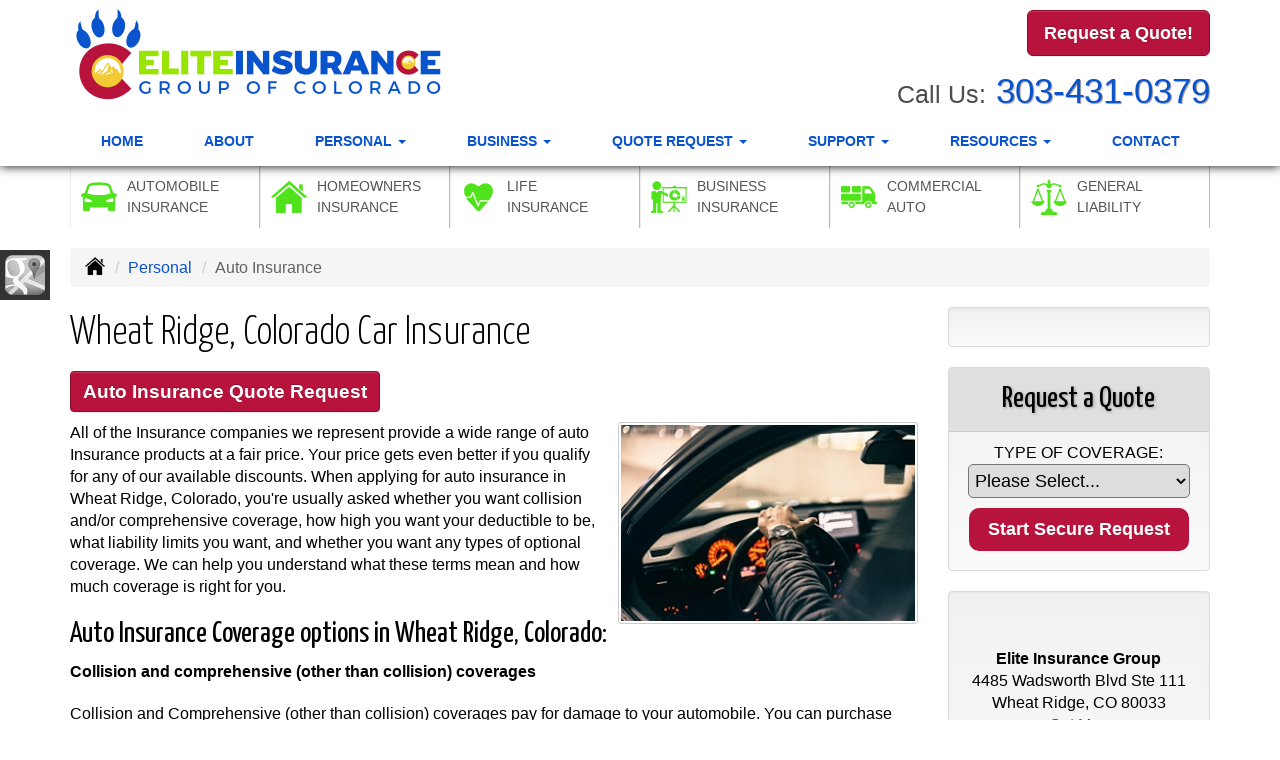

--- FILE ---
content_type: text/html; charset=UTF-8
request_url: https://eliteinsgrp.com/personal-insurance/car-insurance
body_size: 7927
content:
<!DOCTYPE html><html lang="en"><head><meta charset="utf-8"><meta http-equiv="X-UA-Compatible" content="IE=Edge" /><title>Auto, Automobile, Car, Vehicle Insurance in Wheat Ridge Colorado - Elite Insurance Group, </title><meta name="viewport" content="width=device-width, initial-scale=1"><meta name="robots" content="index, follow"><meta name="description" content="Online quotes for auto and car insurance in Wheat Ridge Colorado.  Automobile vehicle insurance for Colorado.  Free quotes."><link rel="canonical" href="https://eliteinsgrp.com/personal-insurance/car-insurance"><base href="https://eliteinsgrp.com/"><link rel="stylesheet" href="https://maxcdn.bootstrapcdn.com/bootstrap/3.3.4/css/bootstrap.min.css"><link rel="stylesheet" href="https://maxcdn.bootstrapcdn.com/bootstrap/3.3.4/css/bootstrap-theme.min.css"><link rel="stylesheet" href="https://maxcdn.bootstrapcdn.com/font-awesome/4.6.2/css/font-awesome.min.css"><link href="https://fonts.googleapis.com/css?family=Yanone+Kaffeesatz:300,400" rel="stylesheet"><link rel="stylesheet" href="design/1720/style.php/style.scss"><!--[if lt IE 9]><link rel="stylesheet" href="design/1720/ie.css"><script src="https://oss.maxcdn.com/html5shiv/3.7.2/html5shiv.min.js"></script><script src="https://oss.maxcdn.com/respond/1.4.2/respond.min.js"></script><![endif]--><!--[if lt IE 8]><link rel="stylesheet" href="https://alicorsolutions.com/scripts/4.2/css/bootstrap-ie7.css"><![endif]--><link rel="icon" href="files/icon-144.png"><link rel="shortcut icon" href="files/favicon.ico"><link rel="apple-touch-icon" sizes="57x57" href="files/icon-57.png" /><link rel="apple-touch-icon" sizes="72x72" href="files/icon-72.png" /><link rel="apple-touch-icon" sizes="114x114" href="files/icon-114.png" /><link rel="apple-touch-icon" sizes="144x144" href="files/icon-144.png" /><meta name="twitter:card" content="summary" /><meta name="twitter:image" content="https://eliteinsgrp.com/files/logo.png" /><meta property="og:url" content="https://eliteinsgrp.com/personal-insurance/car-insurance"><meta property="og:type" content="website"><meta property="og:title" content="Auto, Automobile, Car, Vehicle Insurance in Wheat Ridge Colorado - Elite Insurance Group, "><meta property="og:description" content="Online quotes for auto and car insurance in Wheat Ridge Colorado.  Automobile vehicle insurance for Colorado.  Free quotes.">	<meta property="og:image" content="https://alicorsolutions.com/img/usr/common/auto1.jpg">
	<meta property="og:image:secure_url" content="https://alicorsolutions.com/img/usr/common/auto1.jpg" />
    <meta name="thumbnail" content="https://alicorsolutions.com/img/usr/common/auto1.jpg" />
</head><body class="body-page"><header class="masthead"><div class="container"><div class="row"><div class="col-xs-12 col-sm-7 header-logo"><a href="https://eliteinsgrp.com"><img src="files/logo.png" id="logo" alt="Elite Insurance Group"></a></div><div class="col-xs-12 col-sm-5"><div class="get-a-quote"><a href="https://eliteinsgrp.com/online-insurance-quotes" class="btn btn-primary btn-lg">Request a Quote!</a></div><div class="phone-number"><small>Call Us:</small>&nbsp;<a href="tel:3034310379" class="phone-link">303-431-0379</a></div><div class="clear"></div></div></div></div><div class="navbar navbar-default" role="navigation"><div class="container"><div class="navbar-header"><button type="button" class="navbar-toggle collapsed" data-toggle="collapse" data-target="#navigation" aria-expanded="false" aria-controls="navigation"><span class="sr-only">Toggle navigation</span><span class="icon-bar"></span><span class="icon-bar"></span><span class="icon-bar"></span></button><a class="navbar-brand visible-xs" href="#">Menu</a></div><div class="collapse navbar-collapse" id="navigation"><ul class="nav nav-justified navbar-nav"><li><a href="https://eliteinsgrp.com/" target="_self" aria-label="Home">Home</a></li><li><a href="https://eliteinsgrp.com/about" target="_self" aria-label="About">About</a></li><li class="dropdown drop-cols-2 hidden-sm"><a target="_self" href="https://eliteinsgrp.com/personal-insurance" class="dropdown-toggle disabled" data-toggle="dropdown" role="button" aria-label="Personal">Personal <span class="caret"></span></a><ul class="dropdown-menu"><li><a target="_self" href="https://eliteinsgrp.com/personal-insurance/atv-insurance" aria-label="ATV">ATV</a></li><li class="active"><a target="_self" href="https://eliteinsgrp.com/personal-insurance/car-insurance" aria-label="Auto Insurance">Auto Insurance</a></li><li><a target="_self" href="https://eliteinsgrp.com/personal-insurance/boat-insurance" aria-label="Boat &amp; Watercraft">Boat &amp; Watercraft</a></li><li><a target="_self" href="https://eliteinsgrp.com/personal-insurance/collector-car-insurance" aria-label="Collector Car">Collector Car</a></li><li><a target="_self" href="https://eliteinsgrp.com/personal-insurance/condo-insurance" aria-label="Condo Insurance">Condo Insurance</a></li><li><a target="_self" href="https://eliteinsgrp.com/personal-insurance/earthquake-insurance" aria-label="Earthquake">Earthquake</a></li><li><a target="_self" href="https://eliteinsgrp.com/personal-insurance/flood-insurance" aria-label="Flood Insurance">Flood Insurance</a></li><li><a target="_self" href="https://eliteinsgrp.com/personal-insurance/home-insurance" aria-label="Homeowners Insurance">Homeowners Insurance</a></li><li><a target="_self" href="https://eliteinsgrp.com/personal-insurance/individual-life-insurance" aria-label="Individual Life Insurance">Individual Life Insurance</a></li><li><a target="_self" href="https://eliteinsgrp.com/personal-insurance/landlord-insurance" aria-label="Landlord Insurance">Landlord Insurance</a></li><li><a target="_self" href="https://eliteinsgrp.com/personal-insurance/rv-motorhome-insurance" aria-label="Motor Home">Motor Home</a></li><li><a target="_self" href="https://eliteinsgrp.com/personal-insurance/motorcycle-insurance" aria-label="Motorcycle Insurance">Motorcycle Insurance</a></li><li><a target="_self" href="https://eliteinsgrp.com/personal-insurance/umbrella-insurance" aria-label="Personal Umbrella">Personal Umbrella</a></li><li><a target="_self" href="https://eliteinsgrp.com/personal-insurance/recreational-vehicle-insurance" aria-label="Recreational Vehicle">Recreational Vehicle</a></li><li><a target="_self" href="https://eliteinsgrp.com/personal-insurance/renters-insurance" aria-label="Renters Insurance">Renters Insurance</a></li><li><a target="_self" href="https://eliteinsgrp.com/personal-insurance/sr22-insurance" aria-label="SR 22">SR 22</a></li></ul></li><li class="dropdown drop-cols-2 hidden-sm"><a target="_self" href="https://eliteinsgrp.com/business-insurance" class="dropdown-toggle disabled" data-toggle="dropdown" role="button" aria-label="Business">Business <span class="caret"></span></a><ul class="dropdown-menu"><li><a target="_self" href="https://eliteinsgrp.com/business-insurance/apartment-building-insurance" aria-label="Apartment Building Owners">Apartment Building Owners</a></li><li><a target="_self" href="https://eliteinsgrp.com/business-insurance/auto-dealership-insurance" aria-label="Auto Dealers">Auto Dealers</a></li><li><a target="_self" href="https://eliteinsgrp.com/business-insurance/builders-risk-insurance" aria-label="Builders Risk">Builders Risk</a></li><li><a target="_self" href="https://eliteinsgrp.com/business-insurance/business-owners-policy" aria-label="Business Owners Policy (BOP)">Business Owners Policy (BOP)</a></li><li><a target="_self" href="https://eliteinsgrp.com/business-insurance/commercial-auto-insurance" aria-label="Commercial Auto">Commercial Auto</a></li><li><a target="_self" href="https://eliteinsgrp.com/business-insurance/commercial-property-insurance" aria-label="Commercial Property">Commercial Property</a></li><li><a target="_self" href="https://eliteinsgrp.com/business-insurance/contractors-insurance" aria-label="Contractors">Contractors</a></li><li><a target="_self" href="https://eliteinsgrp.com/business-insurance/cyber-liability-insurance" aria-label="Cyber Liability">Cyber Liability</a></li><li><a target="_self" href="https://eliteinsgrp.com/business-insurance/errors-omissions-insurance" aria-label="Errors and Omissions">Errors and Omissions</a></li><li><a target="_self" href="https://eliteinsgrp.com/business-insurance/liability-insurance" aria-label="General Liability">General Liability</a></li><li><a target="_self" href="https://eliteinsgrp.com/business-insurance/professional-liability-insurance" aria-label="Professional Liability">Professional Liability</a></li><li><a target="_self" href="https://eliteinsgrp.com/business-insurance/retail-store-insurance" aria-label="Retail Stores">Retail Stores</a></li><li><a target="_self" href="https://eliteinsgrp.com/business-insurance/trucking-insurance" aria-label="Truck &amp; Trucking">Truck &amp; Trucking</a></li><li><a target="_self" href="https://eliteinsgrp.com/business-insurance/workers-comp-insurance" aria-label="Workers Compensation">Workers Compensation</a></li></ul></li><li class="dropdown drop-cols-3"><a target="_self" href="https://eliteinsgrp.com/online-insurance-quotes" class="dropdown-toggle disabled" data-toggle="dropdown" role="button" aria-label="Quote&nbsp;Request">Quote&nbsp;Request <span class="caret"></span></a><ul class="dropdown-menu"><li><a target="_self" href="https://secureformsolutions.com/form/eliteinsgrp.com/apartmentowners" aria-label="Apartment Building Owners">Apartment Building Owners</a></li><li><a target="_self" href="https://secureformsolutions.com/form/eliteinsgrp.com/autodealer" aria-label="Auto Dealers">Auto Dealers</a></li><li><a target="_self" href="https://secureformsolutions.com/form/eliteinsgrp.com/auto" aria-label="Auto Insurance">Auto Insurance</a></li><li><a target="_self" href="https://secureformsolutions.com/form/eliteinsgrp.com/quickauto" aria-label="Auto Insurance Quick Form">Auto Insurance Quick Form</a></li><li><a target="_self" href="https://secureformsolutions.com/form/eliteinsgrp.com/boat" aria-label="Boat &amp; Watercraft">Boat &amp; Watercraft</a></li><li><a target="_self" href="https://secureformsolutions.com/form/eliteinsgrp.com/builders_risk" aria-label="Builders Risk">Builders Risk</a></li><li><a target="_self" href="https://secureformsolutions.com/form/eliteinsgrp.com/business" aria-label="Business Owners Policy (BOP)">Business Owners Policy (BOP)</a></li><li><a target="_self" href="https://secureformsolutions.com/form/eliteinsgrp.com/commauto" aria-label="Commercial Auto">Commercial Auto</a></li><li><a target="_self" href="https://secureformsolutions.com/form/eliteinsgrp.com/comm_building" aria-label="Commercial Property">Commercial Property</a></li><li><a target="_self" href="https://secureformsolutions.com/form/eliteinsgrp.com/condominium" aria-label="Condo Insurance">Condo Insurance</a></li><li><a target="_self" href="https://secureformsolutions.com/form/eliteinsgrp.com/contractors" aria-label="Contractors">Contractors</a></li><li><a target="_self" href="https://secureformsolutions.com/form/eliteinsgrp.com/cyberliability" aria-label="Cyber Liability">Cyber Liability</a></li><li><a target="_self" href="https://secureformsolutions.com/form/eliteinsgrp.com/earthquake" aria-label="Earthquake">Earthquake</a></li><li><a target="_self" href="https://secureformsolutions.com/form/eliteinsgrp.com/horse" aria-label="Equine Insurance">Equine Insurance</a></li><li><a target="_self" href="https://secureformsolutions.com/form/eliteinsgrp.com/eando" aria-label="Errors and Omissions">Errors and Omissions</a></li><li><a target="_self" href="https://secureformsolutions.com/form/eliteinsgrp.com/flood" aria-label="Flood Insurance">Flood Insurance</a></li><li><a target="_self" href="https://secureformsolutions.com/form/eliteinsgrp.com/liability" aria-label="General Liability">General Liability</a></li><li><a target="_self" href="https://secureformsolutions.com/form/eliteinsgrp.com/homeowners" aria-label="Homeowners Insurance">Homeowners Insurance</a></li><li><a target="_self" href="https://secureformsolutions.com/form/eliteinsgrp.com/life" aria-label="Individual Life Insurance">Individual Life Insurance</a></li><li><a target="_self" href="https://secureformsolutions.com/form/eliteinsgrp.com/landlord" aria-label="Landlord Insurance">Landlord Insurance</a></li><li><a target="_self" href="https://secureformsolutions.com/form/eliteinsgrp.com/motorcycle" aria-label="Motorcycle Insurance">Motorcycle Insurance</a></li><li><a target="_self" href="https://secureformsolutions.com/form/eliteinsgrp.com/umbrella" aria-label="Personal Umbrella">Personal Umbrella</a></li><li><a target="_self" href="https://secureformsolutions.com/form/eliteinsgrp.com/profliability" aria-label="Professional Liability">Professional Liability</a></li><li><a target="_self" href="https://secureformsolutions.com/form/eliteinsgrp.com/rv" aria-label="Recreational Vehicle">Recreational Vehicle</a></li><li><a target="_self" href="https://secureformsolutions.com/form/eliteinsgrp.com/renters" aria-label="Renters Insurance">Renters Insurance</a></li><li><a target="_self" href="https://secureformsolutions.com/form/eliteinsgrp.com/truck" aria-label="Truck &amp; Trucking">Truck &amp; Trucking</a></li><li><a target="_self" href="https://secureformsolutions.com/form/eliteinsgrp.com/workcomp" aria-label="Workers Compensation">Workers Compensation</a></li></ul></li><li class="dropdown drop-cols-1"><a target="_self" href="https://eliteinsgrp.com/customer-support" class="dropdown-toggle disabled" data-toggle="dropdown" role="button" aria-label="Support">Support <span class="caret"></span></a><ul class="dropdown-menu"><li><a target="_self" href="https://eliteinsgrp.com/customer-support/payments-and-claims" aria-label="Payments &amp; Claims">Payments &amp; Claims</a></li><li><a target="_self" href="https://secureformsolutions.com/form/eliteinsgrp.com/add_driver" aria-label="Add Driver Request Form">Add Driver Request Form</a></li><li><a target="_self" href="https://secureformsolutions.com/form/eliteinsgrp.com/addvehicle" aria-label="Add a Vehicle Form">Add a Vehicle Form</a></li><li><a target="_self" href="https://secureformsolutions.com/form/eliteinsgrp.com/autoid" aria-label="Auto ID Card Request">Auto ID Card Request</a></li><li><a target="_self" href="https://secureformsolutions.com/form/eliteinsgrp.com/certrequest" aria-label="Certificate of Insurance">Certificate of Insurance</a></li><li><a target="_self" href="https://secureformsolutions.com/form/eliteinsgrp.com/address" aria-label="Change of Address Form">Change of Address Form</a></li><li><a target="_self" href="https://secureformsolutions.com/form/eliteinsgrp.com/policychange" aria-label="Policy Change Request">Policy Change Request</a></li></ul></li><li class="dropdown drop-cols-1 hidden-sm"><a target="_self" href="https://eliteinsgrp.com/customer-resources" class="dropdown-toggle disabled" data-toggle="dropdown" role="button" aria-label="Resources">Resources <span class="caret"></span></a><ul class="dropdown-menu"><li><a target="_self" href="https://eliteinsgrp.com/customer-resources/insurance-companies" aria-label="Our Companies">Our Companies</a></li><li><a target="_self" href="https://eliteinsgrp.com/customer-resources/links" aria-label="Helpful Links">Helpful Links</a></li><li><a target="_self" href="https://eliteinsgrp.com/customer-resources/glossary" aria-label="Common Insurance Terms">Common Insurance Terms</a></li><li><a target="_self" href="https://eliteinsgrp.com/customer-resources/privacy" aria-label="Privacy Policy Statement">Privacy Policy Statement</a></li><li><a target="_self" href="https://eliteinsgrp.com/customer-resources/sitemap" aria-label="Site Map">Site Map</a></li><li><a target="_self" href="https://secureformsolutions.com/form/eliteinsgrp.com/refer" aria-label="Refer a Friend">Refer a Friend</a></li></ul></li><li><a href="https://eliteinsgrp.com/contact" target="_self" aria-label="Contact">Contact</a></li></ul></div></div></div></header><div class="content-spacer"></div><div class="buttons"><div class="container"><div class=""><div class="col-xs-6 col-sm-4 col-md-2 column"><a href="personal-insurance/car-insurance" class="buttons-button clearfix"><img src="https://alicorsolutions.com/cdn/icon/64/50E21B/car-insurance.png" class="button-image" alt=""><div class="button-title">Automobile<br>Insurance</div></a></div><div class="col-xs-6 col-sm-4 col-md-2 column"><a href="personal-insurance/home-insurance" class="buttons-button clearfix"><img src="https://alicorsolutions.com/cdn/icon/64/50E21B/homeowners.png" class="button-image" alt=""><div class="button-title">Homeowners<br>Insurance</div></a></div><div class="col-xs-6 col-sm-4 col-md-2 column"><a href="personal-insurance/individual-life-insurance" class="buttons-button clearfix"><img src="https://alicorsolutions.com/cdn/icon/64/50E21B/life.png" class="button-image" alt=""><div class="button-title">Life<br>Insurance</div></a></div><div class="col-xs-6 col-sm-4 col-md-2 column"><a href="business-insurance" class="buttons-button clearfix"><img src="https://alicorsolutions.com/cdn/icon/64/50E21B/business.png" class="button-image" alt=""><div class="button-title">Business<br>Insurance</div></a></div><div class="col-xs-6 col-sm-4 col-md-2 column"><a href="business-insurance/commercial-auto-insurance" class="buttons-button clearfix"><img src="https://alicorsolutions.com/cdn/icon/64/50E21B/commauto.png" class="button-image" alt=""><div class="button-title">Commercial<br>Auto</div></a></div><div class="col-xs-6 col-sm-4 col-md-2 column"><a href="business-insurance/liability-insurance" class="buttons-button clearfix"><img src="https://alicorsolutions.com/cdn/icon/64/50E21B/liability.png" class="button-image" alt=""><div class="button-title">General<br>Liability</div></a></div></div></div></div><div class="sticky-social-container hidden-xs"><ul class="sticky-social"><li><a href="https://goo.gl/maps/HEGskjiwaSpzwQeP9" class="clearfix" aria-label="Visit Google Places (opens in a new tab)" target="_blank"><img src="https://alicorsolutions.com/cdn/social/hot/google.png" alt="" aria-hidden="true"> <span class="social-title">Google Places</span></a></li></ul></div><div class="content-wrapper"><div class="container"><div class="row"><div class="col-md-12 hidden-xs"><ul class="breadcrumb"><li><a href="./"><img alt="Home Page" src="https://alicorsolutions.com/cdn/icon/64/000000/home.png"></a> <span class="divider"></span></li><li><a href="https://eliteinsgrp.com/personal-insurance">Personal</a> <span class="divider"></span></li><li class="active">Auto Insurance</li></ul></div></div><div class="row"><main class="col-xs-12 col-sm-7 col-md-8 col-lg-9"><h1>Wheat Ridge, Colorado Car Insurance</h1>
	<div>
		<a href="https://secureformsolutions.com/form/eliteinsgrp.com/auto" class="btn btn-primary btn-arrowquote">
                            Auto Insurance  Quote Request            		</a>
	</div>
<img class="page-thumbnail" alt="Wheat Ridge, Colorado Car Insurance" src="https://alicorsolutions.com/img/usr/common/auto1.jpg"><p>All of the Insurance companies we represent provide a wide range of auto Insurance products at a fair price.  Your price gets even better if you qualify for any of our available discounts.  When applying for auto insurance in Wheat Ridge, Colorado, you're usually asked whether you want collision and/or comprehensive coverage, how high you want your deductible to be, what liability limits you want, and whether you want any types of optional coverage.  We can help you understand what these terms mean and how much coverage is right for you.</p>
<h2>Auto Insurance Coverage options in Wheat Ridge, Colorado:</h2>
<p><strong>Collision and comprehensive (other than collision) coverages</strong></p>
<p>Collision and Comprehensive (other than collision) coverages pay for damage to your automobile. You can purchase either or both of these coverages for each vehicle you own. If you have an auto loan you may be required to purchase both.</p>
<ul>
	<li>Collision coverage insures you against damage to your vehicle caused during an accident. </li>
	<li>Comprehensive (other than collision) coverage insures you against all other physical damage to your car caused by such events as fire, theft, flood, and vandalism. </li>
</ul>
<p>Collision and comprehensive (other than collision) coverage usually includes a deductible, which can range from $100 to $1,000. If your car is damaged, the Insurance company pays only for the damage in excess of the deductible you selected. The higher the deductible, the lower the premium.</p>
<p><strong>Liability coverage</strong></p>
<p>Liability coverage pays for injuries you cause to other people and damage you cause to other people's property when you are at fault in an automobile accident.
</p>
<p><strong>Medical Payments coverage</strong></p>
<p>Medical Payments coverage pays medical expenses (up to a specified dollar limit) for you and passengers of your car who are injured in an automobile accident, no matter who is at fault. If you and your passengers have health Insurance, you may not need this coverage.</p>
<p><strong>Personal Injury Protection</strong></p>
<p>Some states require Personal Injury Protection, which is also known as No-Fault coverage. This coverage pays for things like medical and rehabilitative expenses, replacement services, and funeral expenses. It also pays for loss of income if you are injured in an auto accident and are unable to work.</p>
<p><strong>Uninsured/Underinsured Motorist coverage</strong></p>
<p>This coverage pays if you are injured by a person who is completely uninsured or doesn't have enough liability Insurance to cover your injuries. It also covers you if you are in an accident with a hit-and-run driver.</p>
<p><strong>Optional coverage</strong></p>
<p>Optional or special coverage includes extras such as towing, rental reimbursement, and roadside assistance. None of these coverages are required.</p>
<p><strong>How much do I need?</strong></p>
<p>Choosing the appropriate level of auto Insurance coverage depends on a number of factors, including assets you must protect (liability coverage), value of your vehicle (collision and comprehensive), the amount of money you can afford to pay out-of-pocket (deductibles), and your tolerance for risk.</p>
    <p>Here are some additional lines of insurance that we service:</p>    <ul>
                    <li>SR-22A</li>
            </ul>
    
<p>Our professional auto insurance agents in Wheat Ridge Colorado, including the Arvada , Brighton , Denver, Lakewood,  and Westminster areas,  can assist you in finding the right car insurance you need.</p>  

	</main><div class="side-menu hidden-xs col-sm-5 col-md-4 col-lg-3"><div class="well well-language">			
	<div id="google_translate_element"></div>
	<script type="text/javascript">
		function googleTranslateElementInit() {
		  new google.translate.TranslateElement({
			pageLanguage: 'en',
			includedLanguages: 'en,es',
			//layout: google.translate.TranslateElement.InlineLayout.SIMPLE
		  }, 'google_translate_element');
		}
	</script><script src="//translate.google.com/translate_a/element.js?cb=googleTranslateElementInit" type="text/javascript"></script>

	</div><div class="well well-qq"><div class="qq-vertical"><h3>Request a Quote</h3><form method="post" action="https://secureformsolutions.com/form/eliteinsgrp.com/contact" class="quick-quote" name="quick_quote" id="qq-side"><label for="qq_interest">Type of Coverage:</label><select name="qq_interest" id="qq_interest" class="qq-interest" onchange="document.getElementById('qq-side').action=this.value;"><option value="https://secureformsolutions.com/form/eliteinsgrp.com/contact">Please Select...</option><option value="https://secureformsolutions.com/form/eliteinsgrp.com/apartmentowners">Apartment Building Owners</option><option value="https://secureformsolutions.com/form/eliteinsgrp.com/autodealer">Auto Dealers</option><option value="https://secureformsolutions.com/form/eliteinsgrp.com/auto">Auto Insurance</option><option value="https://secureformsolutions.com/form/eliteinsgrp.com/quickauto">Auto Insurance Quick Form</option><option value="https://secureformsolutions.com/form/eliteinsgrp.com/boat">Boat &amp; Watercraft</option><option value="https://secureformsolutions.com/form/eliteinsgrp.com/builders_risk">Builders Risk</option><option value="https://secureformsolutions.com/form/eliteinsgrp.com/business">Business Owners Policy (BOP)</option><option value="https://secureformsolutions.com/form/eliteinsgrp.com/commauto">Commercial Auto</option><option value="https://secureformsolutions.com/form/eliteinsgrp.com/comm_building">Commercial Property</option><option value="https://secureformsolutions.com/form/eliteinsgrp.com/condominium">Condo Insurance</option><option value="https://secureformsolutions.com/form/eliteinsgrp.com/contractors">Contractors</option><option value="https://secureformsolutions.com/form/eliteinsgrp.com/cyberliability">Cyber Liability</option><option value="https://secureformsolutions.com/form/eliteinsgrp.com/earthquake">Earthquake</option><option value="https://secureformsolutions.com/form/eliteinsgrp.com/horse">Equine Insurance</option><option value="https://secureformsolutions.com/form/eliteinsgrp.com/eando">Errors and Omissions</option><option value="https://secureformsolutions.com/form/eliteinsgrp.com/flood">Flood Insurance</option><option value="https://secureformsolutions.com/form/eliteinsgrp.com/liability">General Liability</option><option value="https://secureformsolutions.com/form/eliteinsgrp.com/homeowners">Homeowners Insurance</option><option value="https://secureformsolutions.com/form/eliteinsgrp.com/life">Individual Life Insurance</option><option value="https://secureformsolutions.com/form/eliteinsgrp.com/landlord">Landlord Insurance</option><option value="https://secureformsolutions.com/form/eliteinsgrp.com/motorcycle">Motorcycle Insurance</option><option value="https://secureformsolutions.com/form/eliteinsgrp.com/umbrella">Personal Umbrella</option><option value="https://secureformsolutions.com/form/eliteinsgrp.com/profliability">Professional Liability</option><option value="https://secureformsolutions.com/form/eliteinsgrp.com/rv">Recreational Vehicle</option><option value="https://secureformsolutions.com/form/eliteinsgrp.com/renters">Renters Insurance</option><option value="https://secureformsolutions.com/form/eliteinsgrp.com/truck">Truck &amp; Trucking</option><option value="https://secureformsolutions.com/form/eliteinsgrp.com/workcomp">Workers Compensation</option></select><input type="submit" value="Start Secure Request" class="qq-submit"></form></div></div><div class="well well-contact"><div class="well-well"><div id="fb-root"></div><script async defer crossorigin="anonymous" src="https://connect.facebook.net/en_US/sdk.js#xfbml=1&version=v8.0" nonce="5Gzm78KB"></script><div class="fb-like" data-href="https://eliteinsgrp.com" data-width="" data-layout="button_count" data-action="like" data-size="small" data-share="true"></div></div><div class="well-well"><strong>Elite Insurance Group</strong><br />4485 Wadsworth Blvd Ste 111<br />Wheat Ridge, CO 80033<br /><a href="https://eliteinsgrp.com/contact">Get Map</a><br /><strong>Phone: <a href="tel:3034310379" class="phone-link">303-431-0379</a></strong><br />Fax: 303-431-3085<br /><a href="https://secureformsolutions.com/form/eliteinsgrp.com/contact" aria-label="Secure Contact Form">Contact Us</a></div></div></div></div></div></div><div class="carriers-scroll"><div class="carriers-scroller" aria-hidden="true">

<script type="text/javascript">
<!--
/***********************************************
* Conveyor belt slideshow script Dynamic Drive DHTML code library (www.dynamicdrive.com)
* This notice MUST stay intact for legal use
* Visit Dynamic Drive at http://www.dynamicdrive.com/ for full source code
***********************************************/

//Specify the slider's width (in pixels)

var sliderwidth="px"
//Specify the slider's height
var sliderheight="75px"
//Specify the slider's slide speed (larger is faster 1-10)
var slidespeed=2
//configure background color:
slidebgcolor="transparent"


//Specify the slider's images
var leftrightslide=new Array()
var finalslide=''

leftrightslide[0]='<img src="https://alicorsolutions.com/img_folders/logos/bh.jpg" alt="Berkshire Hathaway logo">';
leftrightslide[1]='<img src="https://alicorsolutions.com/img_folders/logos/bristolwest.jpg" alt="Bristol West logo">';
leftrightslide[2]='<img src="https://alicorsolutions.com/img_folders/logos/cll.jpg" alt="Columbia Lloyds logo">';
leftrightslide[3]='<img src="https://alicorsolutions.com/img_folders/logos/firstfunding.jpg" alt="First Funding logo">';
leftrightslide[4]='<img src="https://alicorsolutions.com/img_folders/logos/Foremost.gif" alt="Foremost logo">';
leftrightslide[5]='<img src="https://alicorsolutions.com/img_folders/logos/hartford.gif" alt="Hartford logo">';
leftrightslide[6]='<img src="https://alicorsolutions.com/img_folders/logos/hiscox_logo.jpg" alt="Hiscox logo">';
leftrightslide[7]='<img src="https://alicorsolutions.com/img_folders/logos/kempercorp.jpg" alt="Kemper logo">';
leftrightslide[8]='<img src="https://alicorsolutions.com/img_folders/logos/kemper.gif" alt="Kemper Speciality logo">';
leftrightslide[9]='<img src="https://alicorsolutions.com/img_folders/logos/progressive.gif" alt="Progressive logo">';
leftrightslide[10]='<img src="https://alicorsolutions.com/img_folders/logos/safeco.jpg" alt="Safeco logo">';
leftrightslide[11]='<img src="https://alicorsolutions.com/img_folders/logos/safeway.jpg" alt="Safeway Insurance logo">';
leftrightslide[12]='<img src="https://alicorsolutions.com/img_folders/logos/travelers07.jpg" alt="Travelers logo">';


//Specify gap between each image (use HTML):
var imagegap="&nbsp;&nbsp;&nbsp;&nbsp;&nbsp;"

//Specify pixels gap between each slideshow rotation (use integer):
var slideshowgap=5

////NO NEED TO EDIT BELOW THIS LINE////////////

var copyspeed=slidespeed
leftrightslide='<nobr>'+leftrightslide.join(imagegap)+'</nobr>'
var iedom=document.all||document.getElementById
if (iedom)
document.write('<span id="temp" style="visibility:hidden;position:absolute;top:-100px;left:-15000px">'+leftrightslide+'</span>')
var actualwidth=''
var cross_slide, ns_slide

function fillup(){
if (iedom){
cross_slide=document.getElementById? document.getElementById("test2") : document.all.test2
cross_slide2=document.getElementById? document.getElementById("test3") : document.all.test3
cross_slide.innerHTML=cross_slide2.innerHTML=leftrightslide
actualwidth=document.all? cross_slide.offsetWidth : document.getElementById("temp").offsetWidth
cross_slide2.style.left=actualwidth+slideshowgap+"px"
}
else if (document.layers){
ns_slide=document.ns_slidemenu.document.ns_slidemenu2
ns_slide2=document.ns_slidemenu.document.ns_slidemenu3
ns_slide.document.write(leftrightslide)
ns_slide.document.close()
actualwidth=ns_slide.document.width
ns_slide2.left=actualwidth+slideshowgap
ns_slide2.document.write(leftrightslide)
ns_slide2.document.close()
}
lefttime=setInterval("slideleft()",30)
}
window.onload=fillup

function slideleft(){
if (iedom){
if (parseInt(cross_slide.style.left)>(actualwidth*(-1)+8))
cross_slide.style.left=parseInt(cross_slide.style.left)-copyspeed+"px"
else
cross_slide.style.left=parseInt(cross_slide2.style.left)+actualwidth+slideshowgap+"px"

if (parseInt(cross_slide2.style.left)>(actualwidth*(-1)+8))
cross_slide2.style.left=parseInt(cross_slide2.style.left)-copyspeed+"px"
else
cross_slide2.style.left=parseInt(cross_slide.style.left)+actualwidth+slideshowgap+"px"

}
else if (document.layers){
if (ns_slide.left>(actualwidth*(-1)+8))
ns_slide.left-=copyspeed
else
ns_slide.left=ns_slide2.left+actualwidth+slideshowgap

if (ns_slide2.left>(actualwidth*(-1)+8))
ns_slide2.left-=copyspeed
else
ns_slide2.left=ns_slide.left+actualwidth+slideshowgap
}
}


if (iedom||document.layers){
with (document){
document.write('<table border="0" cellspacing="0" cellpadding="0" style="width:100%"><td>')
if (iedom){
write('<div style="position:relative;width:'+sliderwidth+';height:'+sliderheight+';overflow:hidden">')
write('<div style="position:absolute;width:'+sliderwidth+';height:'+sliderheight+';background-color:'+slidebgcolor+'" onMouseover="copyspeed=0" onMouseout="copyspeed=slidespeed">')
write('<div id="test2" style="position:absolute;left:0px;top:0px"></div>')
write('<div id="test3" style="position:absolute;left:-1000px;top:0px"></div>')
write('</div></div>')
}
else if (document.layers){
write('<ilayer width='+sliderwidth+' height='+sliderheight+' name="ns_slidemenu" bgColor='+slidebgcolor+'>')
write('<layer name="ns_slidemenu2" left=0 top=0 onMouseover="copyspeed=0" onMouseout="copyspeed=slidespeed"></layer>')
write('<layer name="ns_slidemenu3" left=0 top=0 onMouseover="copyspeed=0" onMouseout="copyspeed=slidespeed"></layer>')
write('</ilayer>')
}
document.write('</td></table>')
}
}
// -->
</script>

</div>
</div><footer><div class="container"><div class="visible-xs"><div class="social-nav-container"><a href="https://goo.gl/maps/HEGskjiwaSpzwQeP9" target="_blank" aria-label="Visit Google Local (opens in a new tab)"><em class="fa fa-map-o"></em><span class="sr-only">Google Local</span></a></div></div><div class="row columns hidden-xs"><div class="hidden-xs col-sm-3"><ul><li class="footer-column-first"><a href="customer-resources/sitemap" aria-label="Site Map">Navigation</a></li><li><a href="https://eliteinsgrp.com/">Home</a></li><li><a href="https://eliteinsgrp.com/about">About</a></li><li><a href="https://eliteinsgrp.com/online-insurance-quotes">Quote&nbsp;Request</a></li><li><a href="https://eliteinsgrp.com/customer-support">Support</a></li><li><a href="https://eliteinsgrp.com/customer-resources">Resources</a></li><li><a href="https://eliteinsgrp.com/customer-support/payments-and-claims">Payments &amp; Claims</a></li><li><a href="https://eliteinsgrp.com/customer-resources/insurance-companies">Our Companies</a></li><li><a href="https://eliteinsgrp.com/contact">Contact</a></li><li><a href="https://eliteinsgrp.com/customer-resources/privacy">Privacy Policy Statement</a></li></ul></div><div class="col-sm-3"><ul><li class="footer-column-first"><a href="personal-insurance" aria-label="Personal">Personal Lines</a></li><li><a href="https://eliteinsgrp.com/personal-insurance/atv-insurance">ATV</a></li><li><a href="https://eliteinsgrp.com/personal-insurance/boat-insurance">Boat &amp; Watercraft</a></li><li><a href="https://eliteinsgrp.com/personal-insurance/car-insurance">Auto Insurance</a></li><li><a href="https://eliteinsgrp.com/personal-insurance/collector-car-insurance">Collector Car</a></li><li><a href="https://eliteinsgrp.com/personal-insurance/condo-insurance">Condo Insurance</a></li><li><a href="https://eliteinsgrp.com/personal-insurance/earthquake-insurance">Earthquake</a></li><li><a href="https://eliteinsgrp.com/personal-insurance/flood-insurance">Flood Insurance</a></li><li><a href="https://eliteinsgrp.com/personal-insurance/home-insurance">Homeowners Insurance</a></li><li><a href="https://eliteinsgrp.com/personal-insurance/individual-life-insurance">Individual Life Insurance</a></li><li><a href="https://eliteinsgrp.com/personal-insurance/landlord-insurance">Landlord Insurance</a></li></ul></div><div class="col-sm-3"><ul><li class="footer-column-first"><a href="business-insurance" aria-label="Business">Commercial Lines</a></li><li><a href="https://eliteinsgrp.com/business-insurance/apartment-building-insurance">Apartment Building Owners</a></li><li><a href="https://eliteinsgrp.com/business-insurance/auto-dealership-insurance">Auto Dealers</a></li><li><a href="https://eliteinsgrp.com/business-insurance/builders-risk-insurance">Builders Risk</a></li><li><a href="https://eliteinsgrp.com/business-insurance/business-owners-policy">Business Owners Policy (BOP)</a></li><li><a href="https://eliteinsgrp.com/business-insurance/commercial-auto-insurance">Commercial Auto</a></li><li><a href="https://eliteinsgrp.com/business-insurance/commercial-property-insurance">Commercial Property</a></li><li><a href="https://eliteinsgrp.com/business-insurance/contractors-insurance">Contractors</a></li><li><a href="https://eliteinsgrp.com/business-insurance/cyber-liability-insurance">Cyber Liability</a></li><li><a href="https://eliteinsgrp.com/business-insurance/errors-omissions-insurance">Errors and Omissions</a></li><li><a href="https://eliteinsgrp.com/business-insurance/liability-insurance">General Liability</a></li></ul></div><div class="col-sm-3"><ul><li class="footer-column-first"><a href="online-insurance-quotes" aria-label="Quote Request">Quote Request Forms</a></li><li><a href="https://secureformsolutions.com/form/eliteinsgrp.com/apartmentowners" target="_self" aria-label="Apartment Building Owners">Apartment Building Owners</a></li><li><a href="https://secureformsolutions.com/form/eliteinsgrp.com/autodealer" target="_self" aria-label="Auto Dealers">Auto Dealers</a></li><li><a href="https://secureformsolutions.com/form/eliteinsgrp.com/auto" target="_self" aria-label="Auto Insurance">Auto Insurance</a></li><li><a href="https://secureformsolutions.com/form/eliteinsgrp.com/quickauto" target="_self" aria-label="Auto Insurance Quick Form">Auto Insurance Quick Form</a></li><li><a href="https://secureformsolutions.com/form/eliteinsgrp.com/boat" target="_self" aria-label="Boat &amp; Watercraft">Boat &amp; Watercraft</a></li><li><a href="https://secureformsolutions.com/form/eliteinsgrp.com/builders_risk" target="_self" aria-label="Builders Risk">Builders Risk</a></li><li><a href="https://secureformsolutions.com/form/eliteinsgrp.com/business" target="_self" aria-label="Business Owners Policy (BOP)">Business Owners Policy (BOP)</a></li><li><a href="https://secureformsolutions.com/form/eliteinsgrp.com/commauto" target="_self" aria-label="Commercial Auto">Commercial Auto</a></li><li><a href="https://secureformsolutions.com/form/eliteinsgrp.com/comm_building" target="_self" aria-label="Commercial Property">Commercial Property</a></li><li><a href="https://secureformsolutions.com/form/eliteinsgrp.com/condominium" target="_self" aria-label="Condo Insurance">Condo Insurance</a></li></ul></div></div><div class="row"><div class="col-xs-12"><div class="contact-horizontal">4485 Wadsworth Blvd Ste 111&nbsp;Wheat Ridge, CO 80033 | <strong>Phone: <a href="tel:3034310379" class="phone-link">303-431-0379</a></strong> | Fax: 303-431-3085&nbsp;| <a href="https://secureformsolutions.com/form/eliteinsgrp.com/contact" aria-label="Secure Contact Form">Contact Us</a> | <a href="https://eliteinsgrp.com/contact">Get Map</a></div></div></div><div class="row"><div class="col-xs-12"><div class="footer-cities">Located in <a href="contact">Wheat Ridge, Colorado</a>.&nbsp;We also serve the Arvada , Brighton , Denver, Lakewood,  and Westminster areas.&nbsp;- Licensed in&nbsp;Colorado and &nbsp;Utah</div></div></div><div class="row"><div class="col-xs-12"><div class="footer-copyright">Site by: <a href="https://alicorsolutions.com/" target="_blank" aria-label="Visit Alicor Solutions (opens in a new tab)">AlicorSolutions.com</a>&nbsp;&bullet;&nbsp;&copy; 2026 Elite Insurance Group</div></div></div></div></footer><script src="https://ajax.googleapis.com/ajax/libs/jquery/1.12.4/jquery.min.js"></script><script src="https://maxcdn.bootstrapcdn.com/bootstrap/3.3.4/js/bootstrap.min.js"></script><script src="https://alicorsolutions.com/scripts/4.2/js/jssor.slider.mini.js"></script><script>
	var jsOptions = {
		SlideDuration: 750,
		AutoPlayInterval: 3250,
		Fade: false,
		ArrowNavigatorOptions: {
			AutoCenter: 2
		},
		BulletNavigatorOptions: {
			AutoCenter: 1
		},
	};
</script><script src="https://alicorsolutions.com/scripts/4.2/js/shared.js"></script><script src="design/1720/script.js"></script><script>
            function getCookie(name) {
                var v = document.cookie.match('(^|;) ?' + name + '=([^;]*)(;|$)');
                return v ? v[2] : null;
            }
        </script></body></html>
